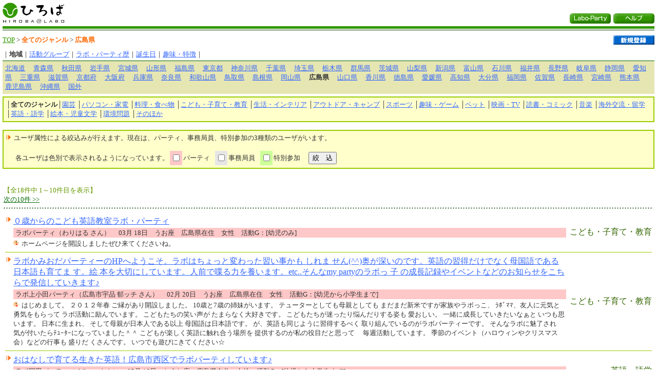

--- FILE ---
content_type: text/html
request_url: http://www.labo-party.jp/hiroba/profilelist.php?AREA_CD=34
body_size: 29610
content:
<!DOCTYPE HTML PUBLIC "-//W3C//DTD HTML 4.01 Transitional//EN">
<html lang="ja">
	<head>
		<meta http-equiv="Content-Type" content="text/html; charset=UTF-8">
		<title>ひろば＠LABO_プロフィール一覧 | 幼児教室・英語教室なら【ラボ・パーティ】</title>
		<link rel="stylesheet" href="hiroba.css" type="text/css">
<script>
  (function(i,s,o,g,r,a,m){i['GoogleAnalyticsObject']=r;i[r]=i[r]||function(){
  (i[r].q=i[r].q||[]).push(arguments)},i[r].l=1*new Date();a=s.createElement(o),
  m=s.getElementsByTagName(o)[0];a.async=1;a.src=g;m.parentNode.insertBefore(a,m)
  })(window,document,'script','//www.google-analytics.com/analytics.js','ga');

  ga('create', 'UA-40932215-1', 'labo-party.jp');
  ga('send', 'pageview');

</script>
	</head>
	<body bgcolor="#FFFFFF" text="#333333" link="#3366FF" vlink="#003399" alink="#FFCC00" leftmargin="5" topmargin="5" marginwidth="5" marginheight="5">
		<table width="100%" border="0" cellspacing="0" cellpadding="0">
			<tr>
				
	<td align="left"><a href="./index.php"><img name="logo" src="img/logos.gif" width="120" height="41" border="0" alt="幼児教育・英語教室のラボ・パーティ"></a></td>
				<td align="right" valign="bottom">
					<table border="0" cellspacing="0" cellpadding="0">
						<tr>
							<td><a href="http://www.labo-party.jp/" target="_blank"><img src="img/m_labo.gif" width="80" height="20" alt="Labo-Party" border="0" hspace="5"></a></td>
							<td><a href="./help.php?SC=1&HC1=1" target="_blank"><img src="img/m_help.gif" width="80" height="20" alt="ヘルプ" border="0"></a></td>
						</tr>
					</table>
				</td>
			</tr>
			<tr>
				<td><img src="img/null.gif" width="2" height="5" alt=" "></td>
				<td><img src="img/null.gif" width="2" height="5" alt=" "></td>
			</tr>
			<tr>
				<td bgcolor="#339900"><img src="img/null.gif" width="2" height="5" alt=" "></td>
				<td bgcolor="#339900"><img src="img/null.gif" width="2" height="5" alt=" "></td>
			</tr>
			<tr>
				<td><img src="img/null.gif" width="2" height="2" alt=" "></td>
				<td><img src="img/null.gif" width="2" height="2" alt=" "></td>
			</tr>
			<tr>
				<td bgcolor="#003300"><img src="img/null.gif" width="2" height="1" alt=" "></td>
				<td bgcolor="#003300"><img src="img/null.gif" width="2" height="1" alt=" "></td>
			</tr>
			<tr>
				<td><img src="img/null.gif" width="2" height="10" alt=" "></td>
				<td><img src="img/null.gif" width="2" height="10" alt=" "></td>
			</tr>
		</table>
		<table width="100%" border="0" cellspacing="0" cellpadding="0">
			<tr>
				<td valign="top"><a href="./index.php"><font size="-1" color="#339900">TOP</font></a><font size="-1"> &gt; <b><font color="#FF6600">全てのジャンル</font></b> &gt; <b><font color="#FF6600">広島県</font></b></font></td>
				<td align="right"><a href="https://www.labo-party.jp/hiroba/hpopen1.php"><img src="img/b_new.gif" width="80" height="18" alt="新規登録" border="0"></a></td>
			</tr>
			<tr>
				<td><img src="img/null.gif" width="2" height="10" alt=" "></td>
				<td><img src="img/null.gif" width="2" height="10" alt=" "></td>
			</tr>
		</table>
		<table width="100%" border="0" cellspacing="0" cellpadding="0">
			<tr>
				<td><font size="-1">｜<b>地域</b>｜<a href="./profilelist.php?GENRE_CD=&TARGET_CD=0&ES_FLG1=&ES_FLG2=&ES_FLG3=">活動グループ</a>｜<a href="./profilelist.php?GENRE_CD=&EXPE_CD=0&ES_FLG1=&ES_FLG2=&ES_FLG3=">ラボ・パーティ歴</a>｜<a href="./profilelist.php?GENRE_CD=&BIRTH=01/22&ES_FLG1=&ES_FLG2=&ES_FLG3=">誕生日</a>｜<a href="./profilelist.php?GENRE_CD=&FEAT_CD=0&ES_FLG1=&ES_FLG2=&ES_FLG3=">趣味・特徴</a>｜</font></font></td>
			</tr>
			<tr>
				<td><img src="img/null.gif" width="2" height="3" alt=" "></td>
			</tr>
			<tr>
				<td bgcolor="#006600"><img src="img/null.gif" width="2" height="1" alt=" "></td>
			</tr>
			<tr>
				<td bgcolor="#E6E6B3">
					<table width="100%" border="0" cellspacing="0" cellpadding="5">
						<tr>
							<td><font size="-1"><a href="./profilelist.php?GENRE_CD=&AREA_CD=1&ES_FLG1=&ES_FLG2=&ES_FLG3=">北海道</a>　 <a href="./profilelist.php?GENRE_CD=&AREA_CD=2&ES_FLG1=&ES_FLG2=&ES_FLG3=">青森県</a>　 <a href="./profilelist.php?GENRE_CD=&AREA_CD=3&ES_FLG1=&ES_FLG2=&ES_FLG3=">秋田県</a>　 <a href="./profilelist.php?GENRE_CD=&AREA_CD=4&ES_FLG1=&ES_FLG2=&ES_FLG3=">岩手県</a>　 <a href="./profilelist.php?GENRE_CD=&AREA_CD=5&ES_FLG1=&ES_FLG2=&ES_FLG3=">宮城県</a>　 <a href="./profilelist.php?GENRE_CD=&AREA_CD=6&ES_FLG1=&ES_FLG2=&ES_FLG3=">山形県</a>　 <a href="./profilelist.php?GENRE_CD=&AREA_CD=7&ES_FLG1=&ES_FLG2=&ES_FLG3=">福島県</a>　 <a href="./profilelist.php?GENRE_CD=&AREA_CD=8&ES_FLG1=&ES_FLG2=&ES_FLG3=">東京都</a>　 <a href="./profilelist.php?GENRE_CD=&AREA_CD=9&ES_FLG1=&ES_FLG2=&ES_FLG3=">神奈川県</a>　 <a href="./profilelist.php?GENRE_CD=&AREA_CD=10&ES_FLG1=&ES_FLG2=&ES_FLG3=">千葉県</a>　 <a href="./profilelist.php?GENRE_CD=&AREA_CD=11&ES_FLG1=&ES_FLG2=&ES_FLG3=">埼玉県</a>　 <a href="./profilelist.php?GENRE_CD=&AREA_CD=12&ES_FLG1=&ES_FLG2=&ES_FLG3=">栃木県</a>　 <a href="./profilelist.php?GENRE_CD=&AREA_CD=13&ES_FLG1=&ES_FLG2=&ES_FLG3=">群馬県</a>　 <a href="./profilelist.php?GENRE_CD=&AREA_CD=14&ES_FLG1=&ES_FLG2=&ES_FLG3=">茨城県</a>　 <a href="./profilelist.php?GENRE_CD=&AREA_CD=15&ES_FLG1=&ES_FLG2=&ES_FLG3=">山梨県</a>　 <a href="./profilelist.php?GENRE_CD=&AREA_CD=16&ES_FLG1=&ES_FLG2=&ES_FLG3=">新潟県</a>　 <a href="./profilelist.php?GENRE_CD=&AREA_CD=17&ES_FLG1=&ES_FLG2=&ES_FLG3=">富山県</a>　 <a href="./profilelist.php?GENRE_CD=&AREA_CD=18&ES_FLG1=&ES_FLG2=&ES_FLG3=">石川県</a>　 <a href="./profilelist.php?GENRE_CD=&AREA_CD=19&ES_FLG1=&ES_FLG2=&ES_FLG3=">福井県</a>　 <a href="./profilelist.php?GENRE_CD=&AREA_CD=20&ES_FLG1=&ES_FLG2=&ES_FLG3=">長野県</a>　 <a href="./profilelist.php?GENRE_CD=&AREA_CD=21&ES_FLG1=&ES_FLG2=&ES_FLG3=">岐阜県</a>　 <a href="./profilelist.php?GENRE_CD=&AREA_CD=22&ES_FLG1=&ES_FLG2=&ES_FLG3=">静岡県</a>　 <a href="./profilelist.php?GENRE_CD=&AREA_CD=23&ES_FLG1=&ES_FLG2=&ES_FLG3=">愛知県</a>　 <a href="./profilelist.php?GENRE_CD=&AREA_CD=24&ES_FLG1=&ES_FLG2=&ES_FLG3=">三重県</a>　 <a href="./profilelist.php?GENRE_CD=&AREA_CD=25&ES_FLG1=&ES_FLG2=&ES_FLG3=">滋賀県</a>　 <a href="./profilelist.php?GENRE_CD=&AREA_CD=26&ES_FLG1=&ES_FLG2=&ES_FLG3=">京都府</a>　 <a href="./profilelist.php?GENRE_CD=&AREA_CD=27&ES_FLG1=&ES_FLG2=&ES_FLG3=">大阪府</a>　 <a href="./profilelist.php?GENRE_CD=&AREA_CD=28&ES_FLG1=&ES_FLG2=&ES_FLG3=">兵庫県</a>　 <a href="./profilelist.php?GENRE_CD=&AREA_CD=29&ES_FLG1=&ES_FLG2=&ES_FLG3=">奈良県</a>　 <a href="./profilelist.php?GENRE_CD=&AREA_CD=30&ES_FLG1=&ES_FLG2=&ES_FLG3=">和歌山県</a>　 <a href="./profilelist.php?GENRE_CD=&AREA_CD=31&ES_FLG1=&ES_FLG2=&ES_FLG3=">鳥取県</a>　 <a href="./profilelist.php?GENRE_CD=&AREA_CD=32&ES_FLG1=&ES_FLG2=&ES_FLG3=">島根県</a>　 <a href="./profilelist.php?GENRE_CD=&AREA_CD=33&ES_FLG1=&ES_FLG2=&ES_FLG3=">岡山県</a>　 <b>広島県</b>　 <a href="./profilelist.php?GENRE_CD=&AREA_CD=35&ES_FLG1=&ES_FLG2=&ES_FLG3=">山口県</a>　 <a href="./profilelist.php?GENRE_CD=&AREA_CD=36&ES_FLG1=&ES_FLG2=&ES_FLG3=">香川県</a>　 <a href="./profilelist.php?GENRE_CD=&AREA_CD=37&ES_FLG1=&ES_FLG2=&ES_FLG3=">徳島県</a>　 <a href="./profilelist.php?GENRE_CD=&AREA_CD=38&ES_FLG1=&ES_FLG2=&ES_FLG3=">愛媛県</a>　 <a href="./profilelist.php?GENRE_CD=&AREA_CD=39&ES_FLG1=&ES_FLG2=&ES_FLG3=">高知県</a>　 <a href="./profilelist.php?GENRE_CD=&AREA_CD=40&ES_FLG1=&ES_FLG2=&ES_FLG3=">大分県</a>　 <a href="./profilelist.php?GENRE_CD=&AREA_CD=41&ES_FLG1=&ES_FLG2=&ES_FLG3=">福岡県</a>　 <a href="./profilelist.php?GENRE_CD=&AREA_CD=42&ES_FLG1=&ES_FLG2=&ES_FLG3=">佐賀県</a>　 <a href="./profilelist.php?GENRE_CD=&AREA_CD=43&ES_FLG1=&ES_FLG2=&ES_FLG3=">長崎県</a>　 <a href="./profilelist.php?GENRE_CD=&AREA_CD=44&ES_FLG1=&ES_FLG2=&ES_FLG3=">宮崎県</a>　 <a href="./profilelist.php?GENRE_CD=&AREA_CD=45&ES_FLG1=&ES_FLG2=&ES_FLG3=">熊本県</a>　 <a href="./profilelist.php?GENRE_CD=&AREA_CD=46&ES_FLG1=&ES_FLG2=&ES_FLG3=">鹿児島県</a>　 <a href="./profilelist.php?GENRE_CD=&AREA_CD=47&ES_FLG1=&ES_FLG2=&ES_FLG3=">沖縄県</a>　 <a href="./profilelist.php?GENRE_CD=&AREA_CD=48&ES_FLG1=&ES_FLG2=&ES_FLG3=">国外</a>　 </font></td>
						</tr>
					</table>
				</td>
			</tr>
			<tr>
				<td><img src="img/null.gif" width="2" height="5" alt=" "></td>
			</tr>
		</table>
		<table width="100%" border="0" cellspacing="0" cellpadding="2">
			<tr>
				<td bgcolor="#99CC00">
					<table width="100%" border="0" cellspacing="0" cellpadding="5">
						<tr>
							<td bgcolor="#FFFFCC"><font size="-1">│<B>全てのジャンル</B>│<a href="./profilelist.php?GENRE_CD=1&AREA_CD=34&ES_FLG1=&ES_FLG2=&ES_FLG3=">園芸</a>
│<a href="./profilelist.php?GENRE_CD=2&AREA_CD=34&ES_FLG1=&ES_FLG2=&ES_FLG3=">パソコン・家電</a>
│<a href="./profilelist.php?GENRE_CD=3&AREA_CD=34&ES_FLG1=&ES_FLG2=&ES_FLG3=">料理・食べ物</a>
│<a href="./profilelist.php?GENRE_CD=4&AREA_CD=34&ES_FLG1=&ES_FLG2=&ES_FLG3=">こども・子育て・教育</a>
│<a href="./profilelist.php?GENRE_CD=5&AREA_CD=34&ES_FLG1=&ES_FLG2=&ES_FLG3=">生活・インテリア</a>
│<a href="./profilelist.php?GENRE_CD=6&AREA_CD=34&ES_FLG1=&ES_FLG2=&ES_FLG3=">アウトドア・キャンプ</a>
│<a href="./profilelist.php?GENRE_CD=7&AREA_CD=34&ES_FLG1=&ES_FLG2=&ES_FLG3=">スポーツ</a>
│<a href="./profilelist.php?GENRE_CD=8&AREA_CD=34&ES_FLG1=&ES_FLG2=&ES_FLG3=">趣味・ゲーム</a>
│<a href="./profilelist.php?GENRE_CD=9&AREA_CD=34&ES_FLG1=&ES_FLG2=&ES_FLG3=">ペット</a>
│<a href="./profilelist.php?GENRE_CD=10&AREA_CD=34&ES_FLG1=&ES_FLG2=&ES_FLG3=">映画・TV</a>
│<a href="./profilelist.php?GENRE_CD=11&AREA_CD=34&ES_FLG1=&ES_FLG2=&ES_FLG3=">読書・コミック</a>
│<a href="./profilelist.php?GENRE_CD=12&AREA_CD=34&ES_FLG1=&ES_FLG2=&ES_FLG3=">音楽</a>
│<a href="./profilelist.php?GENRE_CD=13&AREA_CD=34&ES_FLG1=&ES_FLG2=&ES_FLG3=">海外交流・留学</a>
│<a href="./profilelist.php?GENRE_CD=14&AREA_CD=34&ES_FLG1=&ES_FLG2=&ES_FLG3=">英語・語学</a>
│<a href="./profilelist.php?GENRE_CD=15&AREA_CD=34&ES_FLG1=&ES_FLG2=&ES_FLG3=">絵本・児童文学</a>
│<a href="./profilelist.php?GENRE_CD=16&AREA_CD=34&ES_FLG1=&ES_FLG2=&ES_FLG3=">環境問題</a>
│<a href="./profilelist.php?GENRE_CD=99&AREA_CD=34&ES_FLG1=&ES_FLG2=&ES_FLG3=">そのほか</a>
</font></td>
						</tr>
					</table>
				</td>
			</tr>
			<tr>
				<td><img src="img/null.gif" width="2" height="11" alt=" "></td>
			</tr>
		</table>
<!-- TEST START -->
		<FORM method="POST" action="./profilelist.php">
		<table width="100%" border="0" cellspacing="0" cellpadding="2">
			<tr>
				<td bgcolor="#99CC00">
					<table width="100%" border="0" cellspacing="0" cellpadding="5">
						<tr>
							<td bgcolor="#FFFFCC">
								<font size="-1">
									<img src="img/icon_tri.gif" width="12" height="12" alt="・"> ユーザ属性による絞込みが行えます。現在は、パーティ、事務局員、特別参加の3種類のユーザがいます。<BR><BR>
									<TABLE border="0" cellpadding="2" cellspacing="0">
										<TR>
											<TD><img src="img/null.gif" width="12" height="2" alt=" "></TD>
											<TD nowrap><font size="-1">各ユーザは色別で表示されるようになっています。</FONT></TD>
											<TD bgcolor="#FFC8C8"><INPUT type="checkbox" name="ES_FLG1" value="1" ></TD>
											<TD nowrap><font size="-1">パーティ</FONT></TD>
											<TD>&nbsp;</TD>
											<TD bgcolor="#E6E6E6"><INPUT type="checkbox" name="ES_FLG2" value="1" ></TD>
											<TD nowrap><font size="-1">事務局員</FONT></TD>
											<TD>&nbsp;</TD>
											<TD bgcolor="#CCFF99"><INPUT type="checkbox" name="ES_FLG3" value="1" ></TD>
											<TD nowrap><font size="-1">特別参加</FONT></TD>
											<TD>&nbsp;&nbsp;</TD>
											<TD><INPUT type="submit" name="TARGET" value="絞　込" class="searchbutten"></TD>
										</TR>
									</TABLE>
								</font>
							</td>
						</tr>
					</table>
				</td>
			</tr>
			<tr>
				<td><img src="img/null.gif" width="2" height="11" alt=" "></td>
			</tr>
		</table>
		<INPUT type="hidden" name="GENRE_CD"  value="">
		<INPUT type="hidden" name="TARGET_CD" value="">
		<INPUT type="hidden" name="EXPE_CD"   value="">
		<INPUT type="hidden" name="BIRTH"     value="">
		<INPUT type="hidden" name="FEAT_CD"   value="">
		<INPUT type="hidden" name="AREA_CD"   value="34">
		</FORM>
<!-- TEST END -->
		<table width="100%" border="0" cellspacing="2" cellpadding="0">
			<tr>
				<td><FONT size="-1"><font color="#669900">【全18件中 1～10件目を表示】</FONT><BR><a href="./profilelist.php?GENRE_CD=&AREA_CD=34&POINTE=2&POINT=&ES_FLG1=&ES_FLG2=&ES_FLG3="><font color="#006600">次の10件 &gt;&gt;</font></a>
</FONT></td>
			</tr>
			<tr>
				<td><img src="img/null.gif" width="2" height="2" alt=" "></td>
			</tr>
			<tr>
				<td background="img/line.gif"><img src="img/null.gif" width="2" height="4" alt=" "></td>
			</tr>
			<tr>
				<td><img src="img/null.gif" width="2" height="2" alt=" "></td>
			</tr>
		</table>
		<table width="100%" border="0" cellspacing="5" cellpadding="0">
			<tr>
				<td>
					<table border="0" cellspacing="2" cellpadding="0">
						<tr>
							<td valign="top"><img src="img/icon_tri.gif" width="12" height="12" alt="・"></td>
							<td><a href="./top.php?PAGE=wariharu"> ０歳からのこども英語教室ラボ・パーティ</a> <FONT size="-1"></FONT></td>
						</tr>
						<tr>
							<td>&nbsp;</td>
							<td bgcolor="#FFC8C8" width="100%">
								&nbsp;<font size="-1">ラボパーティ（わりはる さん） 　03月 18日　うお座　広島県在住　女性　活動G：[幼児のみ]</font>
							</td>
						</tr>
						<tr>
							<td>&nbsp;</td>
							<td>
								<img src="img/icon_newtheme.gif" width="12" height="12" alt="・"> <font size="-1">ホームページを開設しましたぜひ来てくださいね。</font>
							</td>
						</tr>
					</table>
				</td>
				<td align="right" nowrap><font color="#336600">こども・子育て・教育</font></td>
			</tr>
			<tr>
				<td bgcolor="#99CC00" colspan="2"><img src="img/null.gif" width="2" height="1" alt=" "></td>
			</tr>
			<tr>
				<td>
					<table border="0" cellspacing="2" cellpadding="0">
						<tr>
							<td valign="top"><img src="img/icon_tri.gif" width="12" height="12" alt="・"></td>
							<td><a href="./top.php?PAGE=chaniku"> ラボかみおだパーティーのHPへようこそ。ラボはちょっと変わった習い事かも
しれま
せん(^^)奥が深いのです。英語の習得だけでなく母国語である日本語も育てま
す。絵
本を大切にしています。人前で喋る力を養います。etc..そんなmy partyのラボっ
子
の成長記録やイベントなどのお知らせをこちらで発信していきます♪</a> <FONT size="-1"></FONT></td>
						</tr>
						<tr>
							<td>&nbsp;</td>
							<td bgcolor="#FFC8C8" width="100%">
								&nbsp;<font size="-1">ラボ上小田パーティ（広島市宇品 郁ッチ さん） 　02月 20日　うお座　広島県在住　女性　活動G：[幼児から小学生まで]</font>
							</td>
						</tr>
						<tr>
							<td>&nbsp;</td>
							<td>
								<img src="img/icon_newtheme.gif" width="12" height="12" alt="・"> <font size="-1">はじめまして。
２０１２年春
ご縁があり開設しました。
10歳と7歳の姉妹がいます。
テューターとしても母親としても
まだまだ新米ですが家族やラボっこ、
ﾗﾎﾞﾏﾏ、友人に元気と勇気をもらって
ラボ活動に励んでいます。
こどもたちの笑い声が
たまらなく大好きです。
こどもたちが迷ったり悩んだりする姿も
愛おしい。
一緒に成長していきたいなぁと
いつも思います。
日本に生まれ、
そして母親が日本人である以上
母国語は日本語です。
が、英語も同じように習得するべく
取り組んでいるのがラボパーティーです。 
そんなラボに魅了され　
気が付いたらﾃｭｰﾀｰになっていました＾＾
こどもが楽しく英語に触れ合う場所を
提供するのが私の役目だと思って　
毎週活動しています。
季節のイベント（ハロウィンやクリスマス会）などの行事も
盛りだ
くさんです。
いつでも遊びにきてください☆　</font>
							</td>
						</tr>
					</table>
				</td>
				<td align="right" nowrap><font color="#336600">こども・子育て・教育</font></td>
			</tr>
			<tr>
				<td bgcolor="#99CC00" colspan="2"><img src="img/null.gif" width="2" height="1" alt=" "></td>
			</tr>
			<tr>
				<td>
					<table border="0" cellspacing="2" cellpadding="0">
						<tr>
							<td valign="top"><img src="img/icon_tri.gif" width="12" height="12" alt="・"></td>
							<td><a href="./top.php?PAGE=season"> おはなしで育てる生きた英語！広島市西区でラボパーティしています♪</a> <FONT size="-1"></FONT></td>
						</tr>
						<tr>
							<td>&nbsp;</td>
							<td bgcolor="#FFC8C8" width="100%">
								&nbsp;<font size="-1">ラボ岡田パーティ（akihana さん） 　05月 16日　おうし座　広島県在住　女性　活動G：[幼児から小学生まで]</font>
							</td>
						</tr>
						<tr>
							<td>&nbsp;</td>
							<td>
								<img src="img/icon_newtheme.gif" width="12" height="12" alt="・"> <font size="-1">ホームページを開設しましたぜひ来てくださいね。</font>
							</td>
						</tr>
					</table>
				</td>
				<td align="right" nowrap><font color="#336600">英語・語学</font></td>
			</tr>
			<tr>
				<td bgcolor="#99CC00" colspan="2"><img src="img/null.gif" width="2" height="1" alt=" "></td>
			</tr>
			<tr>
				<td>
					<table border="0" cellspacing="2" cellpadding="0">
						<tr>
							<td valign="top"><img src="img/icon_tri.gif" width="12" height="12" alt="・"></td>
							<td><a href="./top.php?PAGE=honda"> 福山駅近く、丸之内と西町で活動しています。英語の歌や物語を楽しみ、いろいろな年齢の仲間と活動する中で、子供達は成長していきます。是非遊びに来て下さいね！</a> <FONT size="-1"></FONT></td>
						</tr>
						<tr>
							<td>&nbsp;</td>
							<td bgcolor="#FFC8C8" width="100%">
								&nbsp;<font size="-1">ラボ本田パーティ（なっちゃん さん） 　02月 23日　うお座　広島県在住　女性　活動G：[幼児から高校生まで]</font>
							</td>
						</tr>
						<tr>
							<td>&nbsp;</td>
							<td>
								<img src="img/icon_newtheme.gif" width="12" height="12" alt="・"> <font size="-1">ホームページを開設しましたぜひ来てくださいね。</font>
							</td>
						</tr>
					</table>
				</td>
				<td align="right" nowrap><font color="#336600">こども・子育て・教育</font></td>
			</tr>
			<tr>
				<td bgcolor="#99CC00" colspan="2"><img src="img/null.gif" width="2" height="1" alt=" "></td>
			</tr>
			<tr>
				<td>
					<table border="0" cellspacing="2" cellpadding="0">
						<tr>
							<td valign="top"><img src="img/icon_tri.gif" width="12" height="12" alt="・"></td>
							<td><a href="./top.php?PAGE=chudai"> こんにちは！中国支部大学生活動です。あまり知られていない中国支部
ですが・・・これから、このHPを通していろいろな情報を発信していこ
うと思います。よろしくお願いします！</a> <FONT size="-1"></FONT></td>
						</tr>
						<tr>
							<td>&nbsp;</td>
							<td bgcolor="#CCFF99" width="100%">
								&nbsp;<font size="-1">中国支部大学生活動 さん 　--月 --日　広島県在住　　活動G：[幼児から大学生まで]</font>
							</td>
						</tr>
						<tr>
							<td>&nbsp;</td>
							<td>
								<img src="img/icon_newtheme.gif" width="12" height="12" alt="・"> <font size="-1">ホームページを開設しましたぜひ来てくださいね。</font>
							</td>
						</tr>
					</table>
				</td>
				<td align="right" nowrap><font color="#336600">未選択</font></td>
			</tr>
			<tr>
				<td bgcolor="#99CC00" colspan="2"><img src="img/null.gif" width="2" height="1" alt=" "></td>
			</tr>
			<tr>
				<td>
					<table border="0" cellspacing="2" cellpadding="0">
						<tr>
							<td valign="top"><img src="img/icon_tri.gif" width="12" height="12" alt="・"></td>
							<td><a href="./top.php?PAGE=paul"> ガムバッテいきます☆</a> <FONT size="-1"></FONT></td>
						</tr>
						<tr>
							<td>&nbsp;</td>
							<td bgcolor="#E6E6E6" width="100%">
								&nbsp;<font size="-1">ポール さん 　01月 25日　みずがめ座　広島県在住　男性　活動G：[幼児からフェローシップまで]</font>
							</td>
						</tr>
						<tr>
							<td>&nbsp;</td>
							<td>
								<img src="img/icon_newtheme.gif" width="12" height="12" alt="・"> <font size="-1">ホームページを開設しましたぜひ来てくださいね。
http://www.htmq.com/html5/a.shtml</font>
							</td>
						</tr>
					</table>
				</td>
				<td align="right" nowrap><font color="#336600">こども・子育て・教育</font></td>
			</tr>
			<tr>
				<td bgcolor="#99CC00" colspan="2"><img src="img/null.gif" width="2" height="1" alt=" "></td>
			</tr>
			<tr>
				<td>
					<table border="0" cellspacing="2" cellpadding="0">
						<tr>
							<td valign="top"><img src="img/icon_tri.gif" width="12" height="12" alt="・"></td>
							<td><a href="./top.php?PAGE=yamaguchee"> なかま大募集中！是非参加してください！！</a> <FONT size="-1"></FONT></td>
						</tr>
						<tr>
							<td>&nbsp;</td>
							<td bgcolor="#FFC8C8" width="100%">
								&nbsp;<font size="-1">ラボ山口パーティ（やあじゅん さん） 　07月 26日　しし座　広島県在住　女性　活動G：[幼児から中学生まで]</font>
							</td>
						</tr>
						<tr>
							<td>&nbsp;</td>
							<td>
								<img src="img/icon_newtheme.gif" width="12" height="12" alt="・"> <font size="-1">ホームページを開設しましたぜひ来てくださいね。</font>
							</td>
						</tr>
					</table>
				</td>
				<td align="right" nowrap><font color="#336600">こども・子育て・教育</font></td>
			</tr>
			<tr>
				<td bgcolor="#99CC00" colspan="2"><img src="img/null.gif" width="2" height="1" alt=" "></td>
			</tr>
			<tr>
				<td>
					<table border="0" cellspacing="2" cellpadding="0">
						<tr>
							<td valign="top"><img src="img/icon_tri.gif" width="12" height="12" alt="・"></td>
							<td><a href="./top.php?PAGE=uminogakko"> ２００６年ラボ・サマーキャンプ.瀬戸内海の島・平郡島で開催される
『へいぐん海の学校』の情報を掲載しています。自然の中で行われるこ
の学校は、今年で１１年目。島の人々の協力の下、７泊８日の民泊生
活、干しだこつくり、カヌー、いかだ作り、テント泊、もちろんすばら
しく透明度の高い海での海水浴などが、体験できます。</a> <FONT size="-1"></FONT></td>
						</tr>
						<tr>
							<td>&nbsp;</td>
							<td bgcolor="#FFC8C8" width="100%">
								&nbsp;<font size="-1">ラボ中国支部パーティ（海の学校 さん） 　--月 --日　広島県在住　　活動G：[幼児からフェローシップまで]</font>
							</td>
						</tr>
						<tr>
							<td>&nbsp;</td>
							<td>
								<img src="img/icon_newtheme.gif" width="12" height="12" alt="・"> <font size="-1">今夏で、１２年目になる『へいぐん海の学校』.　参加
者を送り出されたご父母や所属テューターの方に、少し
でも様子をお知らせできればと、稚拙ながら開設しまし
た。2006夏、がんばりました『へいぐんっ子たち』.写
真が鮮明でないのが残念ですけれど、じっくりとご覧く
ださい.</font>
							</td>
						</tr>
					</table>
				</td>
				<td align="right" nowrap><font color="#336600">アウトドア・キャンプ</font></td>
			</tr>
			<tr>
				<td bgcolor="#99CC00" colspan="2"><img src="img/null.gif" width="2" height="1" alt=" "></td>
			</tr>
			<tr>
				<td>
					<table border="0" cellspacing="2" cellpadding="0">
						<tr>
							<td valign="top"><img src="img/icon_tri.gif" width="12" height="12" alt="・"></td>
							<td><a href="./top.php?PAGE=yogi"> 「森の時計はゆっくり時間をきざむけれど、都市の時計はどんどんはやくなる」みなさんはそんなことを感じたことはありませんか？チクタク、チクタク…はやくなる時計の音は、私たち大人だけでなくこどもの世界にまで響きわたってきています。もっとゆっくり、そんな時間を一緒にすごしてみませんか？</a> <FONT size="-1"></FONT></td>
						</tr>
						<tr>
							<td>&nbsp;</td>
							<td bgcolor="#E6E6E6" width="100%">
								&nbsp;<font size="-1">よぎさん さん 　02月 11日　みずがめ座　広島県在住　男性　活動G：[幼児からフェローシップまで]</font>
							</td>
						</tr>
						<tr>
							<td>&nbsp;</td>
							<td>
								<img src="img/icon_newtheme.gif" width="12" height="12" alt="・"> <font size="-1">生後６ヶ月の私を真夏の無人島(?)キャンプに連れ出
し、小学４年生からはわざわざ五右衛門風呂＆薪割り生
活を選んで引っ越すような両親に育てられ、気づけばア
ウトドア大好き人間に。
大学卒業後は環境教育を学ぶべく、自らロッキー山脈コ
ロラド州にて１年半の研修員留学へ。
ラボ事務局員になってからは人間の創りだした文化も自
然の一部と強く感じるようになり、人間という自然にも
大いに興味と好奇心を感じる今日このごろ。
こんな私のホームページにようこそ。どうぞごゆるり
と。</font>
							</td>
						</tr>
					</table>
				</td>
				<td align="right" nowrap><font color="#336600">こども・子育て・教育</font></td>
			</tr>
			<tr>
				<td bgcolor="#99CC00" colspan="2"><img src="img/null.gif" width="2" height="1" alt=" "></td>
			</tr>
			<tr>
				<td>
					<table border="0" cellspacing="2" cellpadding="0">
						<tr>
							<td valign="top"><img src="img/icon_tri.gif" width="12" height="12" alt="・"></td>
							<td><a href="./top.php?PAGE=chugoku"> 岡山・広島・山口・島根のラボ・パーティを管轄する事務局。こどものこころ・ことば・からだの一体性を大切にして、絵本や物語を英語・日本語の劇遊びにして楽しんでいます。特徴として、母語を習得する過程に近づけた方法の英語教育と各国青少年との国際相互交流、国内キャンプなどがあります。</a> <FONT size="-1"></FONT></td>
						</tr>
						<tr>
							<td>&nbsp;</td>
							<td bgcolor="#CCFF99" width="100%">
								&nbsp;<font size="-1">中国 さん 　--月 --日　広島県在住　　活動G：[幼児からフェローシップまで]</font>
							</td>
						</tr>
						<tr>
							<td>&nbsp;</td>
							<td>
								<img src="img/icon_newtheme.gif" width="12" height="12" alt="・"> <font size="-1">中国・四国支局のページです。</font>
							</td>
						</tr>
					</table>
				</td>
				<td align="right" nowrap><font color="#336600">こども・子育て・教育</font></td>
			</tr>
			<tr>
				<td bgcolor="#99CC00" colspan="2"><img src="img/null.gif" width="2" height="1" alt=" "></td>
			</tr>
		</table>
		<table width="100%" border="0" cellspacing="2" cellpadding="0">
			<tr>
				<td><img src="img/null.gif" width="2" height="2" alt=" "></td>
			</tr>
			<tr>
				<td background="img/line.gif"><img src="img/null.gif" width="2" height="4" alt=" "></td>
			</tr>
			<tr>
				<td><img src="img/null.gif" width="2" height="2" alt=" "></td>
			</tr>
			<tr>
				<td><FONT size="-1"><font color="#669900">【全18件 1～10件目を表示】</FONT><BR><a href="./profilelist.php?GENRE_CD=&AREA_CD=34&POINTE=2&POINT=&ES_FLG1=&ES_FLG2=&ES_FLG3="><font color="#006600">次の10件 &gt;&gt;</font></a>
</FONT></td>
			</tr>
		</table>
		<table width="100%" border="0" cellspacing="0" cellpadding="0">
			<tr>
				<td><img src="img/null.gif" width="2" height="15" alt=" "></td>
			</tr>
			<tr>
				<td bgcolor="#003300"><img src="img/null.gif" width="2" height="1" alt=" "></td>
			</tr>
			<tr>
				<td><img src="img/null.gif" width="2" height="2" alt=" "></td>
			</tr>
			<tr>
				<td bgcolor="#339900" align="center"><font color="#FFFFFF" size="-2"><!-- FOOTER START -->Copyright(C)2002 Labo Teaching Information Center.All rights reserved.<!-- FOOTER END -->
</font></td>
			</tr>
		</table>
<script type="text/javascript" language="javascript">

/* <![CDATA[ */

var yahoo_retargeting_id = '91JVH8JMCW';

var yahoo_retargeting_label = '';

var yahoo_retargeting_page_type = '';

var yahoo_retargeting_items = [{item_id: '', category_id: '', price: '', quantity: ''}];

/* ]]> */

</script>

<script type="text/javascript" language="javascript" src="//b92.yahoo.co.jp/js/s_retargeting.js"></script>
	</body>
</html>
